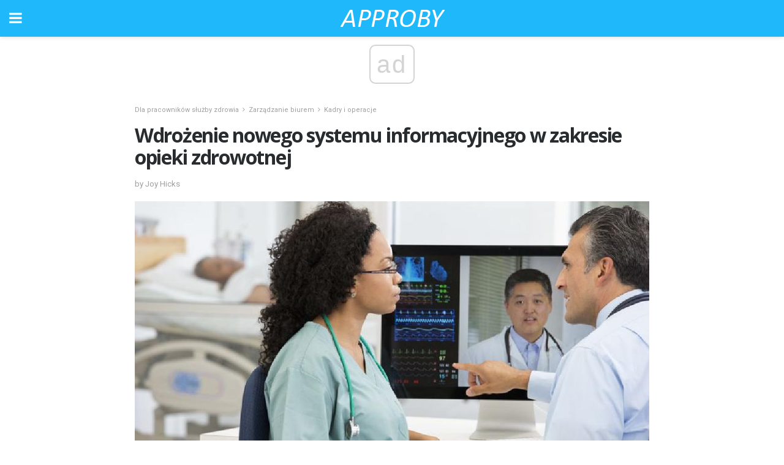

--- FILE ---
content_type: text/html; charset=utf-8
request_url: https://www.google.com/recaptcha/api2/aframe
body_size: 267
content:
<!DOCTYPE HTML><html><head><meta http-equiv="content-type" content="text/html; charset=UTF-8"></head><body><script nonce="cJ9qCOLAzj9-HEA7aU3SJg">/** Anti-fraud and anti-abuse applications only. See google.com/recaptcha */ try{var clients={'sodar':'https://pagead2.googlesyndication.com/pagead/sodar?'};window.addEventListener("message",function(a){try{if(a.source===window.parent){var b=JSON.parse(a.data);var c=clients[b['id']];if(c){var d=document.createElement('img');d.src=c+b['params']+'&rc='+(localStorage.getItem("rc::a")?sessionStorage.getItem("rc::b"):"");window.document.body.appendChild(d);sessionStorage.setItem("rc::e",parseInt(sessionStorage.getItem("rc::e")||0)+1);localStorage.setItem("rc::h",'1768791369754');}}}catch(b){}});window.parent.postMessage("_grecaptcha_ready", "*");}catch(b){}</script></body></html>

--- FILE ---
content_type: application/javascript; charset=utf-8
request_url: https://fundingchoicesmessages.google.com/f/AGSKWxWFmm9O2kNTc_dituZtU26UaBq-FKW27KVV5tFMjYYHRp92uZu4taJC1bZTb7co4ThMMA9F8unklo_C6nBRlxqD8PpwtD0spKs84C3l-3erAA1yeHfiU3SHmuKwJ6Prp9zZR5rpumJtdNagD0Eoj6MOHMIPaEgZG_gmEfH3WdthmV-qwMr4zImgRg==/_.160x600.,468x60;/p2-header-ad-/adxads./ad.css?
body_size: -1290
content:
window['7f12c664-acb5-40a3-b116-1f7a50d984a1'] = true;

--- FILE ---
content_type: application/javascript; charset=utf-8
request_url: https://fundingchoicesmessages.google.com/f/AGSKWxVGBaLcH_tbfdZ4NIiFs5UdrqgwkVLBK70uFkcGCVqQXsUrQaWKc0pnSukmyKmGd0lu2lCMwrGmQ70i8PyWOS7zpCCK9tJ_N_c8aOiZm_AVwQT2XptB1ETEByZ8l8qsMU6GkI4=?fccs=W251bGwsbnVsbCxudWxsLG51bGwsbnVsbCxudWxsLFsxNzY4NzkxMzY3LDQ0NjAwMDAwMF0sbnVsbCxudWxsLG51bGwsW251bGwsWzddXSwiaHR0cHM6Ly9hcHByb2J5LmNvbS93ZHJvemVuaWUtbm93ZWdvLXN5c3RlbXUtaW5mb3JtYWN5am5lZ28tdy16YWtyZXNpZS1vcGlla2ktemRyb3dvdG5lai8iLG51bGwsW1s4LCJNOWxrelVhWkRzZyJdLFs5LCJlbi1VUyJdLFsxOSwiMiJdLFsxNywiWzBdIl0sWzI0LCIiXSxbMjksImZhbHNlIl1dXQ
body_size: -222
content:
if (typeof __googlefc.fcKernelManager.run === 'function') {"use strict";this.default_ContributorServingResponseClientJs=this.default_ContributorServingResponseClientJs||{};(function(_){var window=this;
try{
var OH=function(a){this.A=_.t(a)};_.u(OH,_.J);var PH=_.Zc(OH);var QH=function(a,b,c){this.B=a;this.params=b;this.j=c;this.l=_.F(this.params,4);this.o=new _.bh(this.B.document,_.O(this.params,3),new _.Og(_.Ok(this.j)))};QH.prototype.run=function(){if(_.P(this.params,10)){var a=this.o;var b=_.ch(a);b=_.Jd(b,4);_.gh(a,b)}a=_.Pk(this.j)?_.Xd(_.Pk(this.j)):new _.Zd;_.$d(a,9);_.F(a,4)!==1&&_.H(a,4,this.l===2||this.l===3?1:2);_.Dg(this.params,5)&&(b=_.O(this.params,5),_.fg(a,6,b));return a};var RH=function(){};RH.prototype.run=function(a,b){var c,d;return _.v(function(e){c=PH(b);d=(new QH(a,c,_.A(c,_.Nk,2))).run();return e.return({ia:_.L(d)})})};_.Rk(8,new RH);
}catch(e){_._DumpException(e)}
}).call(this,this.default_ContributorServingResponseClientJs);
// Google Inc.

//# sourceURL=/_/mss/boq-content-ads-contributor/_/js/k=boq-content-ads-contributor.ContributorServingResponseClientJs.en_US.M9lkzUaZDsg.es5.O/d=1/exm=kernel_loader,loader_js_executable/ed=1/rs=AJlcJMzanTQvnnVdXXtZinnKRQ21NfsPog/m=web_iab_tcf_v2_signal_executable
__googlefc.fcKernelManager.run('\x5b\x5b\x5b8,\x22\x5bnull,\x5b\x5bnull,null,null,\\\x22https:\/\/fundingchoicesmessages.google.com\/f\/AGSKWxWVTckBG9s2LCOYLxWPSJl6BjgGfntElx-xDTCv8SlthI7IqvslMytYLyUXbZXbBEa2xBVWncWwU5BU2FdFK1cLFkDCREKRnSlIupJXezRJ23MpM4lBg-c8EZP0DX4dJtGAHAk\\\\u003d\\\x22\x5d,null,null,\x5bnull,null,null,\\\x22https:\/\/fundingchoicesmessages.google.com\/el\/AGSKWxX8ttpB9CrT8ePUu0HFlAXbw8OMAPERJ8kWNTyMFrO13F8OC5fx4Cq-iL1UPVXp_jig1mhrrMZ2p2b97kyZm1YUCE67eQLZBiTSVdxCnNZb0ex8BoFUo11KxukMhtPP9hU0sII\\\\u003d\\\x22\x5d,null,\x5bnull,\x5b7\x5d\x5d\x5d,\\\x22approby.com\\\x22,1,\\\x22en\\\x22,null,null,null,null,1\x5d\x22\x5d\x5d,\x5bnull,null,null,\x22https:\/\/fundingchoicesmessages.google.com\/f\/AGSKWxUM5fmwdcH2g0U6QzjRnpV8xY32ZHT0PB_t9XNiQnGIsLVVGMQRzlXJtJ0zbruJtyIW9Z9pjJw_ApKpKHccjGuLYeo7BBrnk_aJIOk6vSDZbzFEJfs0IIz5cJJ6mBD9jQ36H_w\\u003d\x22\x5d\x5d');}